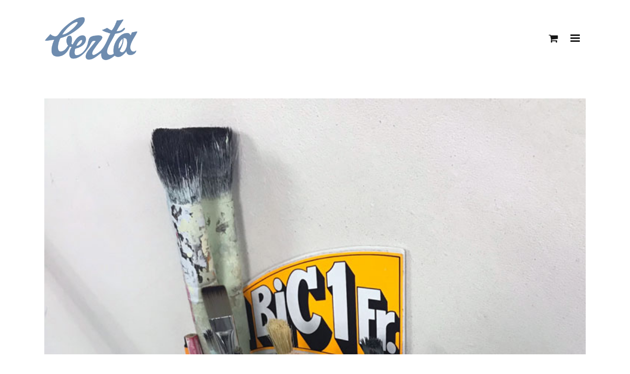

--- FILE ---
content_type: text/html; charset=UTF-8
request_url: https://berta-moebel.ch/berta_ferien/
body_size: 11358
content:
<!DOCTYPE html>
<html lang="de">
<head>
<meta charset="UTF-8"/>
<link rel="profile" href="http://gmpg.org/xfn/11"/>
<meta name=viewport content="width=device-width,initial-scale=1,user-scalable=no">
<title>berta_september_ferien &#8211; berta</title>
<meta name='robots' content='max-image-preview:large' />
<link rel='dns-prefetch' href='//fonts.googleapis.com' />
<link rel="alternate" type="application/rss+xml" title="berta &raquo; Feed" href="https://berta-moebel.ch/feed/" />
<link rel="alternate" type="application/rss+xml" title="berta &raquo; Kommentar-Feed" href="https://berta-moebel.ch/comments/feed/" />
<!-- <link rel='stylesheet' id='wp-block-library-css' href='https://berta-moebel.ch/wp-includes/css/dist/block-library/style.min.css?ver=6.4.7' type='text/css' media='all' /> -->
<link rel="stylesheet" type="text/css" href="//berta-moebel.ch/wp-content/cache/wpfc-minified/eer6xsxl/3xhyg.css" media="all"/>
<style id='classic-theme-styles-inline-css' type='text/css'>
/*! This file is auto-generated */
.wp-block-button__link{color:#fff;background-color:#32373c;border-radius:9999px;box-shadow:none;text-decoration:none;padding:calc(.667em + 2px) calc(1.333em + 2px);font-size:1.125em}.wp-block-file__button{background:#32373c;color:#fff;text-decoration:none}
</style>
<style id='global-styles-inline-css' type='text/css'>
body{--wp--preset--color--black: #000000;--wp--preset--color--cyan-bluish-gray: #abb8c3;--wp--preset--color--white: #ffffff;--wp--preset--color--pale-pink: #f78da7;--wp--preset--color--vivid-red: #cf2e2e;--wp--preset--color--luminous-vivid-orange: #ff6900;--wp--preset--color--luminous-vivid-amber: #fcb900;--wp--preset--color--light-green-cyan: #7bdcb5;--wp--preset--color--vivid-green-cyan: #00d084;--wp--preset--color--pale-cyan-blue: #8ed1fc;--wp--preset--color--vivid-cyan-blue: #0693e3;--wp--preset--color--vivid-purple: #9b51e0;--wp--preset--gradient--vivid-cyan-blue-to-vivid-purple: linear-gradient(135deg,rgba(6,147,227,1) 0%,rgb(155,81,224) 100%);--wp--preset--gradient--light-green-cyan-to-vivid-green-cyan: linear-gradient(135deg,rgb(122,220,180) 0%,rgb(0,208,130) 100%);--wp--preset--gradient--luminous-vivid-amber-to-luminous-vivid-orange: linear-gradient(135deg,rgba(252,185,0,1) 0%,rgba(255,105,0,1) 100%);--wp--preset--gradient--luminous-vivid-orange-to-vivid-red: linear-gradient(135deg,rgba(255,105,0,1) 0%,rgb(207,46,46) 100%);--wp--preset--gradient--very-light-gray-to-cyan-bluish-gray: linear-gradient(135deg,rgb(238,238,238) 0%,rgb(169,184,195) 100%);--wp--preset--gradient--cool-to-warm-spectrum: linear-gradient(135deg,rgb(74,234,220) 0%,rgb(151,120,209) 20%,rgb(207,42,186) 40%,rgb(238,44,130) 60%,rgb(251,105,98) 80%,rgb(254,248,76) 100%);--wp--preset--gradient--blush-light-purple: linear-gradient(135deg,rgb(255,206,236) 0%,rgb(152,150,240) 100%);--wp--preset--gradient--blush-bordeaux: linear-gradient(135deg,rgb(254,205,165) 0%,rgb(254,45,45) 50%,rgb(107,0,62) 100%);--wp--preset--gradient--luminous-dusk: linear-gradient(135deg,rgb(255,203,112) 0%,rgb(199,81,192) 50%,rgb(65,88,208) 100%);--wp--preset--gradient--pale-ocean: linear-gradient(135deg,rgb(255,245,203) 0%,rgb(182,227,212) 50%,rgb(51,167,181) 100%);--wp--preset--gradient--electric-grass: linear-gradient(135deg,rgb(202,248,128) 0%,rgb(113,206,126) 100%);--wp--preset--gradient--midnight: linear-gradient(135deg,rgb(2,3,129) 0%,rgb(40,116,252) 100%);--wp--preset--font-size--small: 13px;--wp--preset--font-size--medium: 20px;--wp--preset--font-size--large: 36px;--wp--preset--font-size--x-large: 42px;--wp--preset--spacing--20: 0.44rem;--wp--preset--spacing--30: 0.67rem;--wp--preset--spacing--40: 1rem;--wp--preset--spacing--50: 1.5rem;--wp--preset--spacing--60: 2.25rem;--wp--preset--spacing--70: 3.38rem;--wp--preset--spacing--80: 5.06rem;--wp--preset--shadow--natural: 6px 6px 9px rgba(0, 0, 0, 0.2);--wp--preset--shadow--deep: 12px 12px 50px rgba(0, 0, 0, 0.4);--wp--preset--shadow--sharp: 6px 6px 0px rgba(0, 0, 0, 0.2);--wp--preset--shadow--outlined: 6px 6px 0px -3px rgba(255, 255, 255, 1), 6px 6px rgba(0, 0, 0, 1);--wp--preset--shadow--crisp: 6px 6px 0px rgba(0, 0, 0, 1);}:where(.is-layout-flex){gap: 0.5em;}:where(.is-layout-grid){gap: 0.5em;}body .is-layout-flow > .alignleft{float: left;margin-inline-start: 0;margin-inline-end: 2em;}body .is-layout-flow > .alignright{float: right;margin-inline-start: 2em;margin-inline-end: 0;}body .is-layout-flow > .aligncenter{margin-left: auto !important;margin-right: auto !important;}body .is-layout-constrained > .alignleft{float: left;margin-inline-start: 0;margin-inline-end: 2em;}body .is-layout-constrained > .alignright{float: right;margin-inline-start: 2em;margin-inline-end: 0;}body .is-layout-constrained > .aligncenter{margin-left: auto !important;margin-right: auto !important;}body .is-layout-constrained > :where(:not(.alignleft):not(.alignright):not(.alignfull)){max-width: var(--wp--style--global--content-size);margin-left: auto !important;margin-right: auto !important;}body .is-layout-constrained > .alignwide{max-width: var(--wp--style--global--wide-size);}body .is-layout-flex{display: flex;}body .is-layout-flex{flex-wrap: wrap;align-items: center;}body .is-layout-flex > *{margin: 0;}body .is-layout-grid{display: grid;}body .is-layout-grid > *{margin: 0;}:where(.wp-block-columns.is-layout-flex){gap: 2em;}:where(.wp-block-columns.is-layout-grid){gap: 2em;}:where(.wp-block-post-template.is-layout-flex){gap: 1.25em;}:where(.wp-block-post-template.is-layout-grid){gap: 1.25em;}.has-black-color{color: var(--wp--preset--color--black) !important;}.has-cyan-bluish-gray-color{color: var(--wp--preset--color--cyan-bluish-gray) !important;}.has-white-color{color: var(--wp--preset--color--white) !important;}.has-pale-pink-color{color: var(--wp--preset--color--pale-pink) !important;}.has-vivid-red-color{color: var(--wp--preset--color--vivid-red) !important;}.has-luminous-vivid-orange-color{color: var(--wp--preset--color--luminous-vivid-orange) !important;}.has-luminous-vivid-amber-color{color: var(--wp--preset--color--luminous-vivid-amber) !important;}.has-light-green-cyan-color{color: var(--wp--preset--color--light-green-cyan) !important;}.has-vivid-green-cyan-color{color: var(--wp--preset--color--vivid-green-cyan) !important;}.has-pale-cyan-blue-color{color: var(--wp--preset--color--pale-cyan-blue) !important;}.has-vivid-cyan-blue-color{color: var(--wp--preset--color--vivid-cyan-blue) !important;}.has-vivid-purple-color{color: var(--wp--preset--color--vivid-purple) !important;}.has-black-background-color{background-color: var(--wp--preset--color--black) !important;}.has-cyan-bluish-gray-background-color{background-color: var(--wp--preset--color--cyan-bluish-gray) !important;}.has-white-background-color{background-color: var(--wp--preset--color--white) !important;}.has-pale-pink-background-color{background-color: var(--wp--preset--color--pale-pink) !important;}.has-vivid-red-background-color{background-color: var(--wp--preset--color--vivid-red) !important;}.has-luminous-vivid-orange-background-color{background-color: var(--wp--preset--color--luminous-vivid-orange) !important;}.has-luminous-vivid-amber-background-color{background-color: var(--wp--preset--color--luminous-vivid-amber) !important;}.has-light-green-cyan-background-color{background-color: var(--wp--preset--color--light-green-cyan) !important;}.has-vivid-green-cyan-background-color{background-color: var(--wp--preset--color--vivid-green-cyan) !important;}.has-pale-cyan-blue-background-color{background-color: var(--wp--preset--color--pale-cyan-blue) !important;}.has-vivid-cyan-blue-background-color{background-color: var(--wp--preset--color--vivid-cyan-blue) !important;}.has-vivid-purple-background-color{background-color: var(--wp--preset--color--vivid-purple) !important;}.has-black-border-color{border-color: var(--wp--preset--color--black) !important;}.has-cyan-bluish-gray-border-color{border-color: var(--wp--preset--color--cyan-bluish-gray) !important;}.has-white-border-color{border-color: var(--wp--preset--color--white) !important;}.has-pale-pink-border-color{border-color: var(--wp--preset--color--pale-pink) !important;}.has-vivid-red-border-color{border-color: var(--wp--preset--color--vivid-red) !important;}.has-luminous-vivid-orange-border-color{border-color: var(--wp--preset--color--luminous-vivid-orange) !important;}.has-luminous-vivid-amber-border-color{border-color: var(--wp--preset--color--luminous-vivid-amber) !important;}.has-light-green-cyan-border-color{border-color: var(--wp--preset--color--light-green-cyan) !important;}.has-vivid-green-cyan-border-color{border-color: var(--wp--preset--color--vivid-green-cyan) !important;}.has-pale-cyan-blue-border-color{border-color: var(--wp--preset--color--pale-cyan-blue) !important;}.has-vivid-cyan-blue-border-color{border-color: var(--wp--preset--color--vivid-cyan-blue) !important;}.has-vivid-purple-border-color{border-color: var(--wp--preset--color--vivid-purple) !important;}.has-vivid-cyan-blue-to-vivid-purple-gradient-background{background: var(--wp--preset--gradient--vivid-cyan-blue-to-vivid-purple) !important;}.has-light-green-cyan-to-vivid-green-cyan-gradient-background{background: var(--wp--preset--gradient--light-green-cyan-to-vivid-green-cyan) !important;}.has-luminous-vivid-amber-to-luminous-vivid-orange-gradient-background{background: var(--wp--preset--gradient--luminous-vivid-amber-to-luminous-vivid-orange) !important;}.has-luminous-vivid-orange-to-vivid-red-gradient-background{background: var(--wp--preset--gradient--luminous-vivid-orange-to-vivid-red) !important;}.has-very-light-gray-to-cyan-bluish-gray-gradient-background{background: var(--wp--preset--gradient--very-light-gray-to-cyan-bluish-gray) !important;}.has-cool-to-warm-spectrum-gradient-background{background: var(--wp--preset--gradient--cool-to-warm-spectrum) !important;}.has-blush-light-purple-gradient-background{background: var(--wp--preset--gradient--blush-light-purple) !important;}.has-blush-bordeaux-gradient-background{background: var(--wp--preset--gradient--blush-bordeaux) !important;}.has-luminous-dusk-gradient-background{background: var(--wp--preset--gradient--luminous-dusk) !important;}.has-pale-ocean-gradient-background{background: var(--wp--preset--gradient--pale-ocean) !important;}.has-electric-grass-gradient-background{background: var(--wp--preset--gradient--electric-grass) !important;}.has-midnight-gradient-background{background: var(--wp--preset--gradient--midnight) !important;}.has-small-font-size{font-size: var(--wp--preset--font-size--small) !important;}.has-medium-font-size{font-size: var(--wp--preset--font-size--medium) !important;}.has-large-font-size{font-size: var(--wp--preset--font-size--large) !important;}.has-x-large-font-size{font-size: var(--wp--preset--font-size--x-large) !important;}
.wp-block-navigation a:where(:not(.wp-element-button)){color: inherit;}
:where(.wp-block-post-template.is-layout-flex){gap: 1.25em;}:where(.wp-block-post-template.is-layout-grid){gap: 1.25em;}
:where(.wp-block-columns.is-layout-flex){gap: 2em;}:where(.wp-block-columns.is-layout-grid){gap: 2em;}
.wp-block-pullquote{font-size: 1.5em;line-height: 1.6;}
</style>
<!-- <link rel='stylesheet' id='contact-form-7-css' href='https://berta-moebel.ch/wp-content/plugins/contact-form-7/includes/css/styles.css?ver=5.9.8' type='text/css' media='all' /> -->
<link rel="stylesheet" type="text/css" href="//berta-moebel.ch/wp-content/cache/wpfc-minified/d5mmzmr8/3xhyg.css" media="all"/>
<style id='woocommerce-inline-inline-css' type='text/css'>
.woocommerce form .form-row .required { visibility: visible; }
</style>
<!-- <link rel='stylesheet' id='stockholm-default-style-css' href='https://berta-moebel.ch/wp-content/themes/stockholm/style.css?ver=6.4.7' type='text/css' media='all' /> -->
<!-- <link rel='stylesheet' id='stockholm-child-style-css' href='https://berta-moebel.ch/wp-content/themes/stockholm-child/style.css?ver=6.4.7' type='text/css' media='all' /> -->
<!-- <link rel='stylesheet' id='mediaelement-css' href='https://berta-moebel.ch/wp-includes/js/mediaelement/mediaelementplayer-legacy.min.css?ver=4.2.17' type='text/css' media='all' /> -->
<!-- <link rel='stylesheet' id='wp-mediaelement-css' href='https://berta-moebel.ch/wp-includes/js/mediaelement/wp-mediaelement.min.css?ver=6.4.7' type='text/css' media='all' /> -->
<!-- <link rel='stylesheet' id='stockholm-font-awesome-css' href='https://berta-moebel.ch/wp-content/themes/stockholm/framework/modules/icons/font-awesome/css/font-awesome.min.css?ver=6.4.7' type='text/css' media='all' /> -->
<!-- <link rel='stylesheet' id='elegant-icons-css' href='https://berta-moebel.ch/wp-content/themes/stockholm/framework/modules/icons/elegant-icons/style.min.css?ver=6.4.7' type='text/css' media='all' /> -->
<!-- <link rel='stylesheet' id='linear-icons-css' href='https://berta-moebel.ch/wp-content/themes/stockholm/framework/modules/icons/linear-icons/style.min.css?ver=6.4.7' type='text/css' media='all' /> -->
<!-- <link rel='stylesheet' id='linea-icons-css' href='https://berta-moebel.ch/wp-content/themes/stockholm/framework/modules/icons/linea-icons/style.min.css?ver=6.4.7' type='text/css' media='all' /> -->
<!-- <link rel='stylesheet' id='ion-icons-css' href='https://berta-moebel.ch/wp-content/themes/stockholm/framework/modules/icons/ion-icons/style.min.css?ver=6.4.7' type='text/css' media='all' /> -->
<!-- <link rel='stylesheet' id='stockholm-stylesheet-css' href='https://berta-moebel.ch/wp-content/themes/stockholm/css/stylesheet.min.css?ver=6.4.7' type='text/css' media='all' /> -->
<!-- <link rel='stylesheet' id='stockholm-woocommerce-css' href='https://berta-moebel.ch/wp-content/themes/stockholm/css/woocommerce.min.css?ver=6.4.7' type='text/css' media='all' /> -->
<!-- <link rel='stylesheet' id='stockholm-woocommerce_responsive-css' href='https://berta-moebel.ch/wp-content/themes/stockholm/css/woocommerce_responsive.min.css?ver=6.4.7' type='text/css' media='all' /> -->
<!-- <link rel='stylesheet' id='stockholm-style-dynamic-css' href='https://berta-moebel.ch/wp-content/themes/stockholm/css/style_dynamic.css?ver=1710121231' type='text/css' media='all' /> -->
<!-- <link rel='stylesheet' id='stockholm-responsive-css' href='https://berta-moebel.ch/wp-content/themes/stockholm/css/responsive.min.css?ver=6.4.7' type='text/css' media='all' /> -->
<!-- <link rel='stylesheet' id='stockholm-style-dynamic-responsive-css' href='https://berta-moebel.ch/wp-content/themes/stockholm/css/style_dynamic_responsive.css?ver=1710121231' type='text/css' media='all' /> -->
<link rel="stylesheet" type="text/css" href="//berta-moebel.ch/wp-content/cache/wpfc-minified/f2c1u4fp/3xhyg.css" media="all"/>
<style id='stockholm-style-dynamic-responsive-inline-css' type='text/css'>
.qodef-single-product-summary .product_meta .sku_wrapper,
.qodef-single-product-summary .product_meta .posted_in
{
display: none!important;
}
/************** cart icon fuer mobile ******************/
@media only screen and (max-width: 420px) {
.shopping_cart_outer {
display: block;
}    
}
</style>
<!-- <link rel='stylesheet' id='js_composer_front-css' href='https://berta-moebel.ch/wp-content/plugins/js_composer/assets/css/js_composer.min.css?ver=7.5' type='text/css' media='all' /> -->
<link rel="stylesheet" type="text/css" href="//berta-moebel.ch/wp-content/cache/wpfc-minified/esxq9339/3xhyg.css" media="all"/>
<link rel='stylesheet' id='stockholm-google-fonts-css' href='https://fonts.googleapis.com/css?family=Raleway%3A100%2C100i%2C200%2C200i%2C300%2C300i%2C400%2C400i%2C500%2C500i%2C600%2C600i%2C700%2C700i%2C800%2C800i%2C900%2C900i%7CCrete+Round%3A100%2C100i%2C200%2C200i%2C300%2C300i%2C400%2C400i%2C500%2C500i%2C600%2C600i%2C700%2C700i%2C800%2C800i%2C900%2C900i%7CMontserrat%3A100%2C100i%2C200%2C200i%2C300%2C300i%2C400%2C400i%2C500%2C500i%2C600%2C600i%2C700%2C700i%2C800%2C800i%2C900%2C900i%7CPT+Sans%3A100%2C100i%2C200%2C200i%2C300%2C300i%2C400%2C400i%2C500%2C500i%2C600%2C600i%2C700%2C700i%2C800%2C800i%2C900%2C900i%7CUbuntu%3A100%2C100i%2C200%2C200i%2C300%2C300i%2C400%2C400i%2C500%2C500i%2C600%2C600i%2C700%2C700i%2C800%2C800i%2C900%2C900i%7CAlef%3A100%2C100i%2C200%2C200i%2C300%2C300i%2C400%2C400i%2C500%2C500i%2C600%2C600i%2C700%2C700i%2C800%2C800i%2C900%2C900i&#038;subset=latin%2Clatin-ext&#038;ver=1.0.0' type='text/css' media='all' />
<script src='//berta-moebel.ch/wp-content/cache/wpfc-minified/llk0r6a3/3xhyg.js' type="text/javascript"></script>
<!-- <script type="text/javascript" src="https://berta-moebel.ch/wp-includes/js/jquery/jquery.min.js?ver=3.7.1" id="jquery-core-js"></script> -->
<!-- <script type="text/javascript" src="https://berta-moebel.ch/wp-includes/js/jquery/jquery-migrate.min.js?ver=3.4.1" id="jquery-migrate-js"></script> -->
<!-- <script type="text/javascript" src="https://berta-moebel.ch/wp-content/plugins/woocommerce/assets/js/jquery-blockui/jquery.blockUI.min.js?ver=2.7.0-wc.8.6.1" id="jquery-blockui-js" data-wp-strategy="defer"></script> -->
<script type="text/javascript" id="wc-add-to-cart-js-extra">
/* <![CDATA[ */
var wc_add_to_cart_params = {"ajax_url":"\/wp-admin\/admin-ajax.php","wc_ajax_url":"\/?wc-ajax=%%endpoint%%","i18n_view_cart":"Warenkorb anzeigen","cart_url":"https:\/\/berta-moebel.ch\/warenkorb\/","is_cart":"","cart_redirect_after_add":"no"};
/* ]]> */
</script>
<script src='//berta-moebel.ch/wp-content/cache/wpfc-minified/clcs94r/3xhyg.js' type="text/javascript"></script>
<!-- <script type="text/javascript" src="https://berta-moebel.ch/wp-content/plugins/woocommerce/assets/js/frontend/add-to-cart.min.js?ver=8.6.1" id="wc-add-to-cart-js" data-wp-strategy="defer"></script> -->
<!-- <script type="text/javascript" src="https://berta-moebel.ch/wp-content/plugins/woocommerce/assets/js/js-cookie/js.cookie.min.js?ver=2.1.4-wc.8.6.1" id="js-cookie-js" defer="defer" data-wp-strategy="defer"></script> -->
<script type="text/javascript" id="woocommerce-js-extra">
/* <![CDATA[ */
var woocommerce_params = {"ajax_url":"\/wp-admin\/admin-ajax.php","wc_ajax_url":"\/?wc-ajax=%%endpoint%%"};
/* ]]> */
</script>
<script src='//berta-moebel.ch/wp-content/cache/wpfc-minified/2xyoo55c/3xhyg.js' type="text/javascript"></script>
<!-- <script type="text/javascript" src="https://berta-moebel.ch/wp-content/plugins/woocommerce/assets/js/frontend/woocommerce.min.js?ver=8.6.1" id="woocommerce-js" defer="defer" data-wp-strategy="defer"></script> -->
<!-- <script type="text/javascript" src="https://berta-moebel.ch/wp-content/plugins/js_composer/assets/js/vendors/woocommerce-add-to-cart.js?ver=7.5" id="vc_woocommerce-add-to-cart-js-js"></script> -->
<!-- <script type="text/javascript" src="https://berta-moebel.ch/wp-content/themes/stockholm/js/plugins/hammer.min.js?ver=1" id="hammer-js"></script> -->
<!-- <script type="text/javascript" src="https://berta-moebel.ch/wp-content/themes/stockholm/js/plugins/virtual-scroll.min.js?ver=1" id="virtual-scroll-js"></script> -->
<!-- <script type="text/javascript" src="https://berta-moebel.ch/wp-content/plugins/woocommerce/assets/js/select2/select2.full.min.js?ver=4.0.3-wc.8.6.1" id="select2-js" defer="defer" data-wp-strategy="defer"></script> -->
<script></script><link rel="https://api.w.org/" href="https://berta-moebel.ch/wp-json/" /><link rel="alternate" type="application/json" href="https://berta-moebel.ch/wp-json/wp/v2/posts/4321" /><link rel="EditURI" type="application/rsd+xml" title="RSD" href="https://berta-moebel.ch/xmlrpc.php?rsd" />
<meta name="generator" content="WordPress 6.4.7" />
<meta name="generator" content="WooCommerce 8.6.1" />
<link rel="canonical" href="https://berta-moebel.ch/berta_ferien/" />
<link rel='shortlink' href='https://berta-moebel.ch/?p=4321' />
<link rel="alternate" type="application/json+oembed" href="https://berta-moebel.ch/wp-json/oembed/1.0/embed?url=https%3A%2F%2Fberta-moebel.ch%2Fberta_ferien%2F" />
<link rel="alternate" type="text/xml+oembed" href="https://berta-moebel.ch/wp-json/oembed/1.0/embed?url=https%3A%2F%2Fberta-moebel.ch%2Fberta_ferien%2F&#038;format=xml" />
<meta property="og:image" itemprop="image" content="https://berta-moebel.ch/wp-content/uploads/IMG_6682.jpg">
<meta property="og:image:url" content="https://berta-moebel.ch/wp-content/uploads/IMG_6682.jpg">
<meta property="og:image:secure_url" content="https://berta-moebel.ch/wp-content/uploads/IMG_6682.jpg">
<meta property="twitter:image" content="https://berta-moebel.ch/wp-content/uploads/IMG_6682.jpg">
<meta property="st:image" content="https://berta-moebel.ch/wp-content/uploads/IMG_6682.jpg">
<link rel="image_src" href="https://berta-moebel.ch/wp-content/uploads/IMG_6682.jpg">
<noscript><style>.woocommerce-product-gallery{ opacity: 1 !important; }</style></noscript>
<meta name="generator" content="Powered by WPBakery Page Builder - drag and drop page builder for WordPress."/>
<meta name="generator" content="Powered by Slider Revolution 6.6.14 - responsive, Mobile-Friendly Slider Plugin for WordPress with comfortable drag and drop interface." />
<link rel="icon" href="https://berta-moebel.ch/wp-content/uploads/cropped-berta_logo_blau_512x512px-150x150.png" sizes="32x32" />
<link rel="icon" href="https://berta-moebel.ch/wp-content/uploads/cropped-berta_logo_blau_512x512px-500x500.png" sizes="192x192" />
<link rel="apple-touch-icon" href="https://berta-moebel.ch/wp-content/uploads/cropped-berta_logo_blau_512x512px-500x500.png" />
<meta name="msapplication-TileImage" content="https://berta-moebel.ch/wp-content/uploads/cropped-berta_logo_blau_512x512px-500x500.png" />
<script>function setREVStartSize(e){
//window.requestAnimationFrame(function() {
window.RSIW = window.RSIW===undefined ? window.innerWidth : window.RSIW;
window.RSIH = window.RSIH===undefined ? window.innerHeight : window.RSIH;
try {
var pw = document.getElementById(e.c).parentNode.offsetWidth,
newh;
pw = pw===0 || isNaN(pw) || (e.l=="fullwidth" || e.layout=="fullwidth") ? window.RSIW : pw;
e.tabw = e.tabw===undefined ? 0 : parseInt(e.tabw);
e.thumbw = e.thumbw===undefined ? 0 : parseInt(e.thumbw);
e.tabh = e.tabh===undefined ? 0 : parseInt(e.tabh);
e.thumbh = e.thumbh===undefined ? 0 : parseInt(e.thumbh);
e.tabhide = e.tabhide===undefined ? 0 : parseInt(e.tabhide);
e.thumbhide = e.thumbhide===undefined ? 0 : parseInt(e.thumbhide);
e.mh = e.mh===undefined || e.mh=="" || e.mh==="auto" ? 0 : parseInt(e.mh,0);
if(e.layout==="fullscreen" || e.l==="fullscreen")
newh = Math.max(e.mh,window.RSIH);
else{
e.gw = Array.isArray(e.gw) ? e.gw : [e.gw];
for (var i in e.rl) if (e.gw[i]===undefined || e.gw[i]===0) e.gw[i] = e.gw[i-1];
e.gh = e.el===undefined || e.el==="" || (Array.isArray(e.el) && e.el.length==0)? e.gh : e.el;
e.gh = Array.isArray(e.gh) ? e.gh : [e.gh];
for (var i in e.rl) if (e.gh[i]===undefined || e.gh[i]===0) e.gh[i] = e.gh[i-1];
var nl = new Array(e.rl.length),
ix = 0,
sl;
e.tabw = e.tabhide>=pw ? 0 : e.tabw;
e.thumbw = e.thumbhide>=pw ? 0 : e.thumbw;
e.tabh = e.tabhide>=pw ? 0 : e.tabh;
e.thumbh = e.thumbhide>=pw ? 0 : e.thumbh;
for (var i in e.rl) nl[i] = e.rl[i]<window.RSIW ? 0 : e.rl[i];
sl = nl[0];
for (var i in nl) if (sl>nl[i] && nl[i]>0) { sl = nl[i]; ix=i;}
var m = pw>(e.gw[ix]+e.tabw+e.thumbw) ? 1 : (pw-(e.tabw+e.thumbw)) / (e.gw[ix]);
newh =  (e.gh[ix] * m) + (e.tabh + e.thumbh);
}
var el = document.getElementById(e.c);
if (el!==null && el) el.style.height = newh+"px";
el = document.getElementById(e.c+"_wrapper");
if (el!==null && el) {
el.style.height = newh+"px";
el.style.display = "block";
}
} catch(e){
console.log("Failure at Presize of Slider:" + e)
}
//});
};</script>
<style type="text/css" id="wp-custom-css">
/*
Hier kannst du dein eigenes CSS einfügen.
Klicke auf das Hilfe-Symbol oben, um mehr zu lernen.
*/
</style>
<noscript><style> .wpb_animate_when_almost_visible { opacity: 1; }</style></noscript></head>
<body class="post-template-default single single-post postid-4321 single-format-standard theme-stockholm stockholm-core-2.4 woocommerce-no-js select-child-theme-ver-1.0.0 select-theme-ver-9.6 ajax_fade page_not_loaded popup-menu-text-from-top  qode_menu_ qode-single-product-thumbs-below wpb-js-composer js-comp-ver-7.5 vc_responsive">
<div class="wrapper">
<div class="wrapper_inner">
<a id='back_to_top' href='#'>
<span class="fa-stack">
<i class="fa fa-angle-up"></i>				</span>
</a>
<script>
var _gaq = _gaq || [];
_gaq.push(['_setAccount', 'UA-88754865-1']);
_gaq.push(['_trackPageview']);
(function () {
var ga = document.createElement('script');
ga.type = 'text/javascript';
ga.async = true;
ga.src = ('https:' == document.location.protocol ? 'https://ssl' : 'http://www') + '.google-analytics.com/ga.js';
var s = document.getElementsByTagName('script')[0];
s.parentNode.insertBefore(ga, s);
})();
</script>
<div class="popup_menu_holder_outer">
<div class="popup_menu_holder">
<div class="popup_menu_holder_inner">
<nav class="popup_menu">
<ul id="menu-fullscreen-menu" class=""><li id="popup-menu-item-873" class="menu-item menu-item-type-post_type menu-item-object-page menu-item-home "><a href="https://berta-moebel.ch/" class=""><span>Glanzstücke</span></a></li>
<li id="popup-menu-item-284" class="menu-item menu-item-type-post_type menu-item-object-page "><a href="https://berta-moebel.ch/der-werkstattladen/" class=""><span>Werkstattladen</span></a></li>
<li id="popup-menu-item-1322" class="menu-item menu-item-type-post_type menu-item-object-page "><a href="https://berta-moebel.ch/lieferkonditionen/" class=""><span>Service</span></a></li>
<li id="popup-menu-item-3141" class="menu-item menu-item-type-post_type menu-item-object-page "><a href="https://berta-moebel.ch/shop/" class=""><span>Shop</span></a></li>
<li id="popup-menu-item-268" class="menu-item menu-item-type-post_type menu-item-object-page "><a href="https://berta-moebel.ch/schon-weg/" class=""><span>schon weg</span></a></li>
<li id="popup-menu-item-3129" class="menu-item menu-item-type-post_type menu-item-object-page current_page_parent "><a href="https://berta-moebel.ch/blog/" class=""><span>Blog</span></a></li>
<li id="popup-menu-item-283" class="menu-item menu-item-type-post_type menu-item-object-page "><a href="https://berta-moebel.ch/kontakt/" class=""><span>Kontakt</span></a></li>
</ul>			</nav>
</div>
</div>
</div>	<header class="page_header scrolled_not_transparent has_top has_woocommerce_dropdown  scroll_top  fixed">
<div class="header_inner clearfix">
<div class="header_top_bottom_holder">
<div class="header_top clearfix" style="background-color:rgba(255, 255, 255, 0);">
<div class="container">
<div class="container_inner clearfix">
<div class="left">
<div class="inner">
</div>
</div>
<div class="right">
<div class="inner">
</div>
</div>
</div>
</div>
</div>
<div class="header_bottom clearfix" >
<div class="container">
<div class="container_inner clearfix" >
<div class="header_inner_left">
<div class="logo_wrapper">
<div class="q_logo">
<a href="https://berta-moebel.ch/">
<img class="normal" src="https://berta-moebel.ch/wp-content/uploads/berta_logo_blau@2x.png" alt="Logo"/>
<img class="light" src="https://berta-moebel.ch/wp-content/uploads/berta_logo_blau@2x.png" alt="Logo"/>
<img class="dark" src="https://berta-moebel.ch/wp-content/uploads/berta_logo_blau@2x.png" alt="Logo"/>
<img class="sticky" src="https://berta-moebel.ch/wp-content/uploads/berta_logo_blau@2x.png" alt="Logo"/>
<img class="popup" src="https://berta-moebel.ch/wp-content/uploads/berta_logo_blau@2x.png" alt="Logo"/>
</a>									</div>
</div>
</div>
<div class="header_inner_right">
<div class="side_menu_button_wrapper right">
<div class="shopping_cart_outer">
<div class="shopping_cart_inner">
<div class="shopping_cart_header">
<a class="header_cart" href="https://berta-moebel.ch/warenkorb/">
<i class="fa fa-shopping-cart"></i>    </a>
<div class="shopping_cart_dropdown">
<div class="shopping_cart_dropdown_inner">
<ul class="woocommerce-mini-cart cart_list product_list_widget">
<li>Dein Warenkorb ist leer.</li>
</ul>
</div>
<a href="https://berta-moebel.ch/warenkorb/" class="qbutton dark small view-cart">Warenkorb</a>
<span class="total">Total:<span><span class="woocommerce-Price-amount amount"><bdi><span class="woocommerce-Price-currencySymbol">&#67;&#72;&#70;</span>0.00</bdi></span></span></span>
</div>
</div>
</div>
</div>
<div class="side_menu_button">
<a href="javascript:void(0)" class="popup_menu medium qode-popup-menu-predefined">
<span class="popup_menu_inner"><i class="line">&nbsp;</i></span>
</a>
</div>
</div>
</div>
<nav class="main_menu drop_down   right">
</nav>
<nav class="mobile_menu">
</nav>								
</div>
</div>
</div>
</div>
</div>
</header>
<div class="content content_top_margin_none">
<div class="meta">
<div class="seo_title">  berta_september_ferien</div>
<span id="qode_page_id">4321</span>
<div class="body_classes">post-template-default,single,single-post,postid-4321,single-format-standard,theme-stockholm,stockholm-core-2.4,woocommerce-no-js,select-child-theme-ver-1.0.0,select-theme-ver-9.6,ajax_fade,page_not_loaded,popup-menu-text-from-top,,qode_menu_,qode-single-product-thumbs-below,wpb-js-composer js-comp-ver-7.5,vc_responsive</div>
</div>
<div class="content_inner">
<div class="container" >
<div class="container_inner default_template_holder" >
<div class="blog_holder blog_single">
<article id="post-4321" class="post-4321 post type-post status-publish format-standard has-post-thumbnail hentry category-allgemein">
<div class="post_content_holder">
<div class="post_image">
<a href="https://berta-moebel.ch/berta_ferien/" title="berta_september_ferien">
<img width="730" height="730" src="https://berta-moebel.ch/wp-content/uploads/IMG_6682.jpg" class="attachment-blog_image_in_grid size-blog_image_in_grid wp-post-image" alt="" decoding="async" fetchpriority="high" srcset="https://berta-moebel.ch/wp-content/uploads/IMG_6682.jpg 730w, https://berta-moebel.ch/wp-content/uploads/IMG_6682-150x150.jpg 150w, https://berta-moebel.ch/wp-content/uploads/IMG_6682-550x550.jpg 550w, https://berta-moebel.ch/wp-content/uploads/IMG_6682-500x500.jpg 500w, https://berta-moebel.ch/wp-content/uploads/IMG_6682-700x700.jpg 700w, https://berta-moebel.ch/wp-content/uploads/IMG_6682-538x538.jpg 538w, https://berta-moebel.ch/wp-content/uploads/IMG_6682-100x100.jpg 100w" sizes="(max-width: 730px) 100vw, 730px" />		</a>
</div>
<div class="post_text">
<div class="post_text_inner">
<div class="post_info">
<span class="time">
<span>3. September 2023</span>
</span>
<span class="post_category">
<span>In</span>
<span><a href="https://berta-moebel.ch/category/allgemein/" rel="category tag">Allgemein</a></span>
</span>
</div>
<div class="post_content">
<h2 class="qodef-post-title">
<span> berta_september_ferien </span></h2>							<p>Froilein berta macht Ferien und lässt die Werkstatt für eine kleine Weile ruhen.</p>
<p>Ursi schmeisst am Samstag den Laden und ist gerne für Euch da!</p>
<p>Samstag geöffnet 10-16 Uhr</p>
<p>Bis bald!<img decoding="async" class="alignnone size-full wp-image-4094" src="https://berta-moebel.ch/wp-content/uploads/IMG_6682.jpg" alt="" width="730" height="730" srcset="https://berta-moebel.ch/wp-content/uploads/IMG_6682.jpg 730w, https://berta-moebel.ch/wp-content/uploads/IMG_6682-150x150.jpg 150w, https://berta-moebel.ch/wp-content/uploads/IMG_6682-550x550.jpg 550w, https://berta-moebel.ch/wp-content/uploads/IMG_6682-500x500.jpg 500w, https://berta-moebel.ch/wp-content/uploads/IMG_6682-700x700.jpg 700w, https://berta-moebel.ch/wp-content/uploads/IMG_6682-538x538.jpg 538w, https://berta-moebel.ch/wp-content/uploads/IMG_6682-100x100.jpg 100w" sizes="(max-width: 730px) 100vw, 730px" /></p>
<div class="clear"></div>
<div class="post_social">
<div class="social_share_list_holder regular"><ul><li class="facebook_share"><a title="teilen on Facebook" href="javascript:void(0)" onclick="window.open('http://www.facebook.com/sharer/sharer.php?u=https://berta-moebel.ch/berta_ferien/', 'sharer', 'toolbar=0,status=0,width=620,height=280');"><i class="social_facebook"></i></a></li><li  class="pinterest_share"><a href="#" title="teilen on Pinterest" onclick="popUp=window.open('https://pinterest.com/pin/create/button/?url=https%3A%2F%2Fberta-moebel.ch%2Fberta_ferien%2F&amp;description=berta_september_ferien&amp;media=https%3A%2F%2Fberta-moebel.ch%2Fwp-content%2Fuploads%2FIMG_6682.jpg', 'popupwindow', 'scrollbars=yes,width=800,height=400');popUp.focus();return false"><i class="social_pinterest"></i></a></li></ul></div>	</div>
</div>
</div>
</div>
</div>
</article>									</div>
</div>
</div>
</div>
</div>
<footer class="qodef-page-footer ">
<div class="footer_inner clearfix">
<div class="footer_top_holder">
<div class="footer_top ">
<div class="container">
<div class="container_inner">
<div class="four_columns clearfix">
<div class="qode_column column1 qodef-footer-top-column-1">
<div class="column_inner">
<div id="text-6" class="widget widget_text"><h4>berta – der Werkstattladen</h4>			<div class="textwidget">Repfergasse 32</br>
8200 Schaffhausen</br>
<a href="mailto:info@berta-moebel.ch">info@berta-moebel.ch</a></br>
<a href="tel:+4179 616 28 04">+41 (0)79 616 28 04</a></br>
<a href="https://berta-moebel.ch/kontakt/">map</a></div>
</div>									</div>
</div>
<div class="qode_column column2 qodef-footer-top-column-2">
<div class="column_inner">
<div id="text-5" class="widget widget_text"><h4>Öffnungszeiten</h4>			<div class="textwidget">Mi – Fr: 10 – 12 Uhr</br>
Sa: 10 – 16 Uhr</div>
</div>									</div>
</div>
<div class="qode_column column3 qodef-footer-top-column-3">
<div class="column_inner">
<div id="nav_menu-3" class="widget widget_nav_menu"><h4>berta-Shop</h4><div class="menu-footer_menu_shop-container"><ul id="menu-footer_menu_shop" class="menu"><li id="menu-item-889" class="menu-item menu-item-type-post_type menu-item-object-page menu-item-889"><a href="https://berta-moebel.ch/warenkorb/">Mein Warenkorb</a></li>
<li id="menu-item-1321" class="menu-item menu-item-type-post_type menu-item-object-page menu-item-1321"><a href="https://berta-moebel.ch/lieferkonditionen/">Service</a></li>
</ul></div></div>									</div>
</div>
<div class="qode_column column4 qodef-footer-top-column-4">
<div class="column_inner">
<div id="text-3" class="widget widget_text">			<div class="textwidget"><div style="text-align:center;">
<span class="q_font_elegant_holder q_icon_shortcode normal  " style="font-size: 19px;color: #ffffff;margin: 0; "data-hover-color=#dadada ><a href="https://www.facebook.com/berta-102513590086861/?fref=ts/" target="_blank" rel="noopener"><span class="q_font_elegant_icon social_facebook" aria-hidden="true" style="font-size: 19px;width: 19px;height: 19px;"></span></a></span>
</div></div>
</div>									</div>
</div>
</div>
</div>
</div>
</div>
</div>
<div class="footer_bottom_holder">
<div class="footer_bottom">
<div class="textwidget"><p>© berta 2023 I <a href="https://berta-moebel.ch/impressum/">Impressum</a> I <a href="https://berta-moebel.ch/agb/">AGBs</a> I <a href="https://berta-moebel.ch/datenschutz/">Datenschutz</a> I <a href="https://berta-moebel.ch/lieferkonditionen/">Lieferkonditionen</a></p>
</div>
</div>
</div>
</div>
</footer>
</div>
</div>
<script>
window.RS_MODULES = window.RS_MODULES || {};
window.RS_MODULES.modules = window.RS_MODULES.modules || {};
window.RS_MODULES.waiting = window.RS_MODULES.waiting || [];
window.RS_MODULES.defered = true;
window.RS_MODULES.moduleWaiting = window.RS_MODULES.moduleWaiting || {};
window.RS_MODULES.type = 'compiled';
</script>
<script type='text/javascript'>
(function () {
var c = document.body.className;
c = c.replace(/woocommerce-no-js/, 'woocommerce-js');
document.body.className = c;
})();
</script>
<!-- <link rel='stylesheet' id='rs-plugin-settings-css' href='https://berta-moebel.ch/wp-content/plugins/revslider/public/assets/css/rs6.css?ver=6.6.14' type='text/css' media='all' /> -->
<link rel="stylesheet" type="text/css" href="//berta-moebel.ch/wp-content/cache/wpfc-minified/qx6qnd85/3xhyg.css" media="all"/>
<style id='rs-plugin-settings-inline-css' type='text/css'>
#rs-demo-id {}
</style>
<script type="text/javascript" src="https://berta-moebel.ch/wp-includes/js/dist/vendor/wp-polyfill-inert.min.js?ver=3.1.2" id="wp-polyfill-inert-js"></script>
<script type="text/javascript" src="https://berta-moebel.ch/wp-includes/js/dist/vendor/regenerator-runtime.min.js?ver=0.14.0" id="regenerator-runtime-js"></script>
<script type="text/javascript" src="https://berta-moebel.ch/wp-includes/js/dist/vendor/wp-polyfill.min.js?ver=3.15.0" id="wp-polyfill-js"></script>
<script type="text/javascript" src="https://berta-moebel.ch/wp-includes/js/dist/hooks.min.js?ver=c6aec9a8d4e5a5d543a1" id="wp-hooks-js"></script>
<script type="text/javascript" src="https://berta-moebel.ch/wp-includes/js/dist/i18n.min.js?ver=7701b0c3857f914212ef" id="wp-i18n-js"></script>
<script type="text/javascript" id="wp-i18n-js-after">
/* <![CDATA[ */
wp.i18n.setLocaleData( { 'text direction\u0004ltr': [ 'ltr' ] } );
/* ]]> */
</script>
<script type="text/javascript" src="https://berta-moebel.ch/wp-content/plugins/contact-form-7/includes/swv/js/index.js?ver=5.9.8" id="swv-js"></script>
<script type="text/javascript" id="contact-form-7-js-extra">
/* <![CDATA[ */
var wpcf7 = {"api":{"root":"https:\/\/berta-moebel.ch\/wp-json\/","namespace":"contact-form-7\/v1"}};
/* ]]> */
</script>
<script type="text/javascript" src="https://berta-moebel.ch/wp-content/plugins/contact-form-7/includes/js/index.js?ver=5.9.8" id="contact-form-7-js"></script>
<script type="text/javascript" src="https://berta-moebel.ch/wp-content/plugins/revslider/public/assets/js/rbtools.min.js?ver=6.6.14" defer async id="tp-tools-js"></script>
<script type="text/javascript" src="https://berta-moebel.ch/wp-content/plugins/revslider/public/assets/js/rs6.min.js?ver=6.6.14" defer async id="revmin-js"></script>
<script type="text/javascript" src="https://berta-moebel.ch/wp-content/plugins/woocommerce/assets/js/sourcebuster/sourcebuster.min.js?ver=8.6.1" id="sourcebuster-js-js"></script>
<script type="text/javascript" id="wc-order-attribution-js-extra">
/* <![CDATA[ */
var wc_order_attribution = {"params":{"lifetime":1.0e-5,"session":30,"ajaxurl":"https:\/\/berta-moebel.ch\/wp-admin\/admin-ajax.php","prefix":"wc_order_attribution_","allowTracking":true},"fields":{"source_type":"current.typ","referrer":"current_add.rf","utm_campaign":"current.cmp","utm_source":"current.src","utm_medium":"current.mdm","utm_content":"current.cnt","utm_id":"current.id","utm_term":"current.trm","session_entry":"current_add.ep","session_start_time":"current_add.fd","session_pages":"session.pgs","session_count":"udata.vst","user_agent":"udata.uag"}};
/* ]]> */
</script>
<script type="text/javascript" src="https://berta-moebel.ch/wp-content/plugins/woocommerce/assets/js/frontend/order-attribution.min.js?ver=8.6.1" id="wc-order-attribution-js"></script>
<script type="text/javascript" src="https://berta-moebel.ch/wp-includes/js/jquery/ui/core.min.js?ver=1.13.2" id="jquery-ui-core-js"></script>
<script type="text/javascript" src="https://berta-moebel.ch/wp-includes/js/jquery/ui/accordion.min.js?ver=1.13.2" id="jquery-ui-accordion-js"></script>
<script type="text/javascript" src="https://berta-moebel.ch/wp-includes/js/jquery/ui/datepicker.min.js?ver=1.13.2" id="jquery-ui-datepicker-js"></script>
<script type="text/javascript" id="jquery-ui-datepicker-js-after">
/* <![CDATA[ */
jQuery(function(jQuery){jQuery.datepicker.setDefaults({"closeText":"Schlie\u00dfen","currentText":"Heute","monthNames":["Januar","Februar","M\u00e4rz","April","Mai","Juni","Juli","August","September","Oktober","November","Dezember"],"monthNamesShort":["Jan.","Feb.","M\u00e4rz","Apr.","Mai","Juni","Juli","Aug.","Sep.","Okt.","Nov.","Dez."],"nextText":"Weiter","prevText":"Zur\u00fcck","dayNames":["Sonntag","Montag","Dienstag","Mittwoch","Donnerstag","Freitag","Samstag"],"dayNamesShort":["So.","Mo.","Di.","Mi.","Do.","Fr.","Sa."],"dayNamesMin":["S","M","D","M","D","F","S"],"dateFormat":"d. MM yy","firstDay":1,"isRTL":false});});
/* ]]> */
</script>
<script type="text/javascript" src="https://berta-moebel.ch/wp-includes/js/jquery/ui/effect.min.js?ver=1.13.2" id="jquery-effects-core-js"></script>
<script type="text/javascript" src="https://berta-moebel.ch/wp-includes/js/jquery/ui/effect-fade.min.js?ver=1.13.2" id="jquery-effects-fade-js"></script>
<script type="text/javascript" src="https://berta-moebel.ch/wp-includes/js/jquery/ui/effect-size.min.js?ver=1.13.2" id="jquery-effects-size-js"></script>
<script type="text/javascript" src="https://berta-moebel.ch/wp-includes/js/jquery/ui/effect-scale.min.js?ver=1.13.2" id="jquery-effects-scale-js"></script>
<script type="text/javascript" src="https://berta-moebel.ch/wp-includes/js/jquery/ui/effect-slide.min.js?ver=1.13.2" id="jquery-effects-slide-js"></script>
<script type="text/javascript" src="https://berta-moebel.ch/wp-includes/js/jquery/ui/mouse.min.js?ver=1.13.2" id="jquery-ui-mouse-js"></script>
<script type="text/javascript" src="https://berta-moebel.ch/wp-includes/js/jquery/ui/slider.min.js?ver=1.13.2" id="jquery-ui-slider-js"></script>
<script type="text/javascript" src="https://berta-moebel.ch/wp-includes/js/jquery/ui/tabs.min.js?ver=1.13.2" id="jquery-ui-tabs-js"></script>
<script type="text/javascript" src="https://berta-moebel.ch/wp-includes/js/jquery/jquery.form.min.js?ver=4.3.0" id="jquery-form-js"></script>
<script type="text/javascript" id="mediaelement-core-js-before">
/* <![CDATA[ */
var mejsL10n = {"language":"de","strings":{"mejs.download-file":"Datei herunterladen","mejs.install-flash":"Du verwendest einen Browser, der nicht den Flash-Player aktiviert oder installiert hat. Bitte aktiviere dein Flash-Player-Plugin oder lade die neueste Version von https:\/\/get.adobe.com\/flashplayer\/ herunter","mejs.fullscreen":"Vollbild","mejs.play":"Wiedergeben","mejs.pause":"Pausieren","mejs.time-slider":"Zeit-Schieberegler","mejs.time-help-text":"Benutze die Pfeiltasten Links\/Rechts, um 1\u00a0Sekunde vor- oder zur\u00fcckzuspringen. Mit den Pfeiltasten Hoch\/Runter kannst du um 10\u00a0Sekunden vor- oder zur\u00fcckspringen.","mejs.live-broadcast":"Live-\u00dcbertragung","mejs.volume-help-text":"Pfeiltasten Hoch\/Runter benutzen, um die Lautst\u00e4rke zu regeln.","mejs.unmute":"Lautschalten","mejs.mute":"Stummschalten","mejs.volume-slider":"Lautst\u00e4rkeregler","mejs.video-player":"Video-Player","mejs.audio-player":"Audio-Player","mejs.captions-subtitles":"Untertitel","mejs.captions-chapters":"Kapitel","mejs.none":"Keine","mejs.afrikaans":"Afrikaans","mejs.albanian":"Albanisch","mejs.arabic":"Arabisch","mejs.belarusian":"Wei\u00dfrussisch","mejs.bulgarian":"Bulgarisch","mejs.catalan":"Katalanisch","mejs.chinese":"Chinesisch","mejs.chinese-simplified":"Chinesisch (vereinfacht)","mejs.chinese-traditional":"Chinesisch (traditionell)","mejs.croatian":"Kroatisch","mejs.czech":"Tschechisch","mejs.danish":"D\u00e4nisch","mejs.dutch":"Niederl\u00e4ndisch","mejs.english":"Englisch","mejs.estonian":"Estnisch","mejs.filipino":"Filipino","mejs.finnish":"Finnisch","mejs.french":"Franz\u00f6sisch","mejs.galician":"Galicisch","mejs.german":"Deutsch","mejs.greek":"Griechisch","mejs.haitian-creole":"Haitianisch-Kreolisch","mejs.hebrew":"Hebr\u00e4isch","mejs.hindi":"Hindi","mejs.hungarian":"Ungarisch","mejs.icelandic":"Isl\u00e4ndisch","mejs.indonesian":"Indonesisch","mejs.irish":"Irisch","mejs.italian":"Italienisch","mejs.japanese":"Japanisch","mejs.korean":"Koreanisch","mejs.latvian":"Lettisch","mejs.lithuanian":"Litauisch","mejs.macedonian":"Mazedonisch","mejs.malay":"Malaiisch","mejs.maltese":"Maltesisch","mejs.norwegian":"Norwegisch","mejs.persian":"Persisch","mejs.polish":"Polnisch","mejs.portuguese":"Portugiesisch","mejs.romanian":"Rum\u00e4nisch","mejs.russian":"Russisch","mejs.serbian":"Serbisch","mejs.slovak":"Slowakisch","mejs.slovenian":"Slowenisch","mejs.spanish":"Spanisch","mejs.swahili":"Suaheli","mejs.swedish":"Schwedisch","mejs.tagalog":"Tagalog","mejs.thai":"Thai","mejs.turkish":"T\u00fcrkisch","mejs.ukrainian":"Ukrainisch","mejs.vietnamese":"Vietnamesisch","mejs.welsh":"Walisisch","mejs.yiddish":"Jiddisch"}};
/* ]]> */
</script>
<script type="text/javascript" src="https://berta-moebel.ch/wp-includes/js/mediaelement/mediaelement-and-player.min.js?ver=4.2.17" id="mediaelement-core-js"></script>
<script type="text/javascript" src="https://berta-moebel.ch/wp-includes/js/mediaelement/mediaelement-migrate.min.js?ver=6.4.7" id="mediaelement-migrate-js"></script>
<script type="text/javascript" id="mediaelement-js-extra">
/* <![CDATA[ */
var _wpmejsSettings = {"pluginPath":"\/wp-includes\/js\/mediaelement\/","classPrefix":"mejs-","stretching":"responsive","audioShortcodeLibrary":"mediaelement","videoShortcodeLibrary":"mediaelement"};
/* ]]> */
</script>
<script type="text/javascript" src="https://berta-moebel.ch/wp-includes/js/mediaelement/wp-mediaelement.min.js?ver=6.4.7" id="wp-mediaelement-js"></script>
<script type="text/javascript" src="https://berta-moebel.ch/wp-content/themes/stockholm/js/plugins/doubletaptogo.js?ver=6.4.7" id="doubletaptogo-js"></script>
<script type="text/javascript" src="https://berta-moebel.ch/wp-content/themes/stockholm/js/plugins/modernizr.min.js?ver=6.4.7" id="modernizr-js"></script>
<script type="text/javascript" src="https://berta-moebel.ch/wp-content/themes/stockholm/js/plugins/jquery.appear.js?ver=6.4.7" id="appear-js"></script>
<script type="text/javascript" src="https://berta-moebel.ch/wp-includes/js/hoverIntent.min.js?ver=1.10.2" id="hoverIntent-js"></script>
<script type="text/javascript" src="https://berta-moebel.ch/wp-content/themes/stockholm/js/plugins/absoluteCounter.min.js?ver=6.4.7" id="absoluteCounter-js"></script>
<script type="text/javascript" src="https://berta-moebel.ch/wp-content/themes/stockholm/js/plugins/easypiechart.js?ver=6.4.7" id="easypiechart-js"></script>
<script type="text/javascript" src="https://berta-moebel.ch/wp-content/themes/stockholm/js/plugins/jquery.mixitup.min.js?ver=6.4.7" id="mixitup-js"></script>
<script type="text/javascript" src="https://berta-moebel.ch/wp-content/themes/stockholm/js/plugins/jquery.nicescroll.min.js?ver=6.4.7" id="nicescroll-js"></script>
<script type="text/javascript" src="https://berta-moebel.ch/wp-content/themes/stockholm/js/plugins/jquery.prettyPhoto.js?ver=6.4.7" id="prettyphoto-js"></script>
<script type="text/javascript" src="https://berta-moebel.ch/wp-content/themes/stockholm/js/plugins/jquery.fitvids.js?ver=6.4.7" id="fitvids-js"></script>
<script type="text/javascript" src="https://berta-moebel.ch/wp-content/plugins/js_composer/assets/lib/flexslider/jquery.flexslider.min.js?ver=7.5" id="flexslider-js" defer="defer" data-wp-strategy="defer"></script>
<script type="text/javascript" src="https://berta-moebel.ch/wp-content/themes/stockholm/js/plugins/infinitescroll.js?ver=6.4.7" id="infinitescroll-js"></script>
<script type="text/javascript" src="https://berta-moebel.ch/wp-content/themes/stockholm/js/plugins/jquery.waitforimages.js?ver=6.4.7" id="waitforimages-js"></script>
<script type="text/javascript" src="https://berta-moebel.ch/wp-content/themes/stockholm/js/plugins/waypoints.min.js?ver=6.4.7" id="waypoints-js"></script>
<script type="text/javascript" src="https://berta-moebel.ch/wp-content/themes/stockholm/js/plugins/jplayer.min.js?ver=6.4.7" id="jplayer-js"></script>
<script type="text/javascript" src="https://berta-moebel.ch/wp-content/themes/stockholm/js/plugins/bootstrap.carousel.js?ver=6.4.7" id="bootstrap-carousel-js"></script>
<script type="text/javascript" src="https://berta-moebel.ch/wp-content/themes/stockholm/js/plugins/skrollr.js?ver=6.4.7" id="skrollr-js"></script>
<script type="text/javascript" src="https://berta-moebel.ch/wp-content/themes/stockholm/js/plugins/Chart.min.js?ver=6.4.7" id="Chart-js"></script>
<script type="text/javascript" src="https://berta-moebel.ch/wp-content/themes/stockholm/js/plugins/jquery.easing.1.3.js?ver=6.4.7" id="jquery-easing-1.3-js"></script>
<script type="text/javascript" src="https://berta-moebel.ch/wp-content/themes/stockholm/js/plugins/jquery.plugin.min.js?ver=6.4.7" id="jquery-plugin-js"></script>
<script type="text/javascript" src="https://berta-moebel.ch/wp-content/themes/stockholm/js/plugins/jquery.countdown.min.js?ver=6.4.7" id="countdown-js"></script>
<script type="text/javascript" src="https://berta-moebel.ch/wp-content/themes/stockholm/js/plugins/jquery.justifiedGallery.min.js?ver=6.4.7" id="justifiedGallery-js"></script>
<script type="text/javascript" src="https://berta-moebel.ch/wp-content/themes/stockholm/js/plugins/owl.carousel.min.js?ver=6.4.7" id="owl-carousel-js"></script>
<script type="text/javascript" src="https://berta-moebel.ch/wp-content/themes/stockholm/js/plugins/jquery.carouFredSel-6.2.1.js?ver=6.4.7" id="carouFredSel-js"></script>
<script type="text/javascript" src="https://berta-moebel.ch/wp-content/themes/stockholm/js/plugins/jquery.fullPage.min.js?ver=6.4.7" id="fullPage-js"></script>
<script type="text/javascript" src="https://berta-moebel.ch/wp-content/themes/stockholm/js/plugins/lemmon-slider.js?ver=6.4.7" id="lemmonSlider-js"></script>
<script type="text/javascript" src="https://berta-moebel.ch/wp-content/themes/stockholm/js/plugins/jquery.mousewheel.min.js?ver=6.4.7" id="mousewheel-js"></script>
<script type="text/javascript" src="https://berta-moebel.ch/wp-content/themes/stockholm/js/plugins/jquery.touchSwipe.min.js?ver=6.4.7" id="touchSwipe-js"></script>
<script type="text/javascript" src="https://berta-moebel.ch/wp-content/plugins/js_composer/assets/lib/bower/isotope/dist/isotope.pkgd.min.js?ver=7.5" id="isotope-js"></script>
<script type="text/javascript" src="https://berta-moebel.ch/wp-content/themes/stockholm/js/plugins/packery-mode.pkgd.min.js?ver=6.4.7" id="packery-js"></script>
<script type="text/javascript" src="https://berta-moebel.ch/wp-content/themes/stockholm/js/plugins/jquery.parallax-scroll.js?ver=6.4.7" id="parallax-scroll-js"></script>
<script type="text/javascript" src="https://berta-moebel.ch/wp-content/themes/stockholm/js/plugins/jquery.multiscroll.min.js?ver=6.4.7" id="multiscroll-js"></script>
<script type="text/javascript" id="stockholm-default-dynamic-js-extra">
/* <![CDATA[ */
var no_ajax_obj = {"no_ajax_pages":["https:\/\/berta-moebel.ch\/shop\/","https:\/\/berta-moebel.ch\/warenkorb\/","https:\/\/berta-moebel.ch\/kasse\/","https:\/\/berta-moebel.ch\/mein-konto\/","https:\/\/berta-moebel.ch\/agb-2\/","https:\/\/berta-moebel.ch\/produkt\/zirkuskommode\/","https:\/\/berta-moebel.ch\/produkt\/schubladenstock\/","https:\/\/berta-moebel.ch\/produkt\/ein-mal-frech-bitte\/","https:\/\/berta-moebel.ch\/produkt\/herziges-wandkaestli\/","https:\/\/berta-moebel.ch\/produkt\/verschnoerkeltes-gruenes-kaestli\/","https:\/\/berta-moebel.ch\/produkt\/verschnoerkeltes-kaestli\/","https:\/\/berta-moebel.ch\/produkt\/runder-gartentisch\/","https:\/\/berta-moebel.ch\/produkt\/schreibtischli\/","https:\/\/berta-moebel.ch\/produkt\/schreibtisch-kubus\/","https:\/\/berta-moebel.ch\/produkt\/vitrine\/","https:\/\/berta-moebel.ch\/produkt\/schreibtisch-mit-spassfakto\/","https:\/\/berta-moebel.ch\/produkt\/long-lowboard\/","https:\/\/berta-moebel.ch\/produkt\/kleines-beistelltischli\/","https:\/\/berta-moebel.ch\/produkt\/bananen-lowboard\/","https:\/\/berta-moebel.ch\/produkt\/formschoener-70er-jahre-schrank\/","https:\/\/berta-moebel.ch\/produkt\/beistellschraenkli\/","https:\/\/berta-moebel.ch\/produkt\/buffet\/","https:\/\/berta-moebel.ch\/produkt\/bad-moebel\/","https:\/\/berta-moebel.ch\/produkt\/kleine-kommode\/","https:\/\/berta-moebel.ch\/produkt\/nachttisch-kubus\/","https:\/\/berta-moebel.ch\/produkt\/50-er-jahre-fernsehmoebeli\/","https:\/\/berta-moebel.ch\/produkt\/frische-orange-kommode\/","https:\/\/berta-moebel.ch\/produkt\/uni-salbeigruenes-nachttischli\/","https:\/\/berta-moebel.ch\/produkt\/buero-kubus\/","https:\/\/berta-moebel.ch\/produkt\/lowboard-mit-spiegel-kopie\/","https:\/\/berta-moebel.ch\/produkt\/kakadu-lampe\/","https:\/\/berta-moebel.ch\/produkt\/dschungel-bar\/","https:\/\/berta-moebel.ch\/produkt\/gelueftetes-schraenklein\/","https:\/\/berta-moebel.ch\/produkt\/der-augenschmaus\/","https:\/\/berta-moebel.ch\/produkt\/kleines-weisses-raute-schraenkli\/","https:\/\/berta-moebel.ch\/produkt\/gartentische\/","https:\/\/berta-moebel.ch\/produkt\/berta-gutschein\/","https:\/\/berta-moebel.ch\/produkt\/taucherli-schoggi-2\/","https:\/\/berta-moebel.ch\/produkt\/art-brut\/","https:\/\/berta-moebel.ch\/produkt\/lowboard-mit-spiegel\/","https:\/\/berta-moebel.ch\/produkt\/seife\/","https:\/\/berta-moebel.ch\/produkt\/industrielampe-2\/","https:\/\/berta-moebel.ch\/produkt\/industrielampe\/","https:\/\/berta-moebel.ch\/wp-login.php?action=logout&_wpnonce=15e172d1fd"]};
/* ]]> */
</script>
<script type="text/javascript" src="https://berta-moebel.ch/wp-content/themes/stockholm/js/default_dynamic.js?ver=1710121231" id="stockholm-default-dynamic-js"></script>
<script type="text/javascript" id="stockholm-default-js-extra">
/* <![CDATA[ */
var QodeLeftMenuArea = {"width":"260"};
var QodeAdminAjax = {"ajaxurl":"https:\/\/berta-moebel.ch\/wp-admin\/admin-ajax.php"};
/* ]]> */
</script>
<script type="text/javascript" src="https://berta-moebel.ch/wp-content/themes/stockholm/js/default.min.js?ver=6.4.7" id="stockholm-default-js"></script>
<script type="text/javascript" src="https://berta-moebel.ch/wp-content/themes/stockholm/js/woocommerce.min.js?ver=6.4.7" id="stockholm-woocommerce-js"></script>
<script type="text/javascript" src="https://berta-moebel.ch/wp-content/themes/stockholm/js/ajax.min.js?ver=6.4.7" id="stockholm-ajax-js"></script>
<script type="text/javascript" src="https://berta-moebel.ch/wp-content/plugins/js_composer/assets/js/dist/js_composer_front.min.js?ver=7.5" id="wpb_composer_front_js-js"></script>
<script type="text/javascript" id="stockholm-like-js-extra">
/* <![CDATA[ */
var qodeLike = {"ajaxurl":"https:\/\/berta-moebel.ch\/wp-admin\/admin-ajax.php"};
/* ]]> */
</script>
<script type="text/javascript" src="https://berta-moebel.ch/wp-content/themes/stockholm/js/plugins/qode-like.js?ver=1.0" id="stockholm-like-js"></script>
<script></script></body>
</html><!-- WP Fastest Cache file was created in 0.666 seconds, on 12. November 2025 @ 10:37 -->